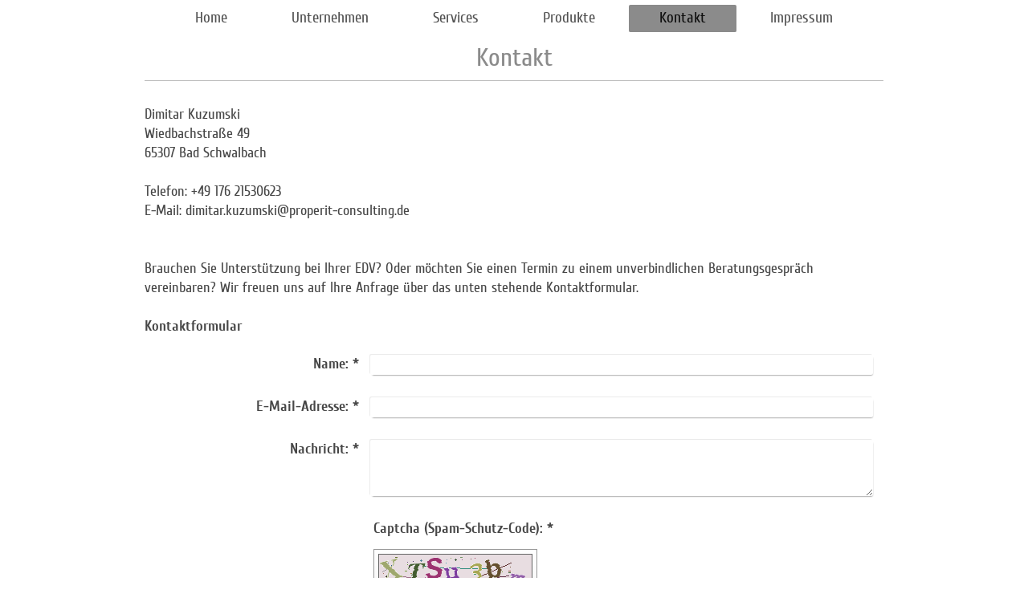

--- FILE ---
content_type: text/html; charset=UTF-8
request_url: https://www.properit-consulting.de/kontakt/
body_size: 4861
content:
<!DOCTYPE html>
<html lang="de"  ><head prefix="og: http://ogp.me/ns# fb: http://ogp.me/ns/fb# business: http://ogp.me/ns/business#">
    <meta http-equiv="Content-Type" content="text/html; charset=utf-8"/>
    <meta name="generator" content="IONOS MyWebsite"/>
        
    <link rel="dns-prefetch" href="//cdn.website-start.de/"/>
    <link rel="dns-prefetch" href="//102.mod.mywebsite-editor.com"/>
    <link rel="dns-prefetch" href="https://102.sb.mywebsite-editor.com/"/>
    <link rel="shortcut icon" href="//cdn.website-start.de/favicon.ico"/>
        <title>Dimitar Kuzumski - Kontakt</title>
    
    <style type="text/css">@media screen and (min-device-width: 1024px) {
            .mediumScreenDisabled { display:block }
            .smallScreenDisabled { display:block }
        }
        @media screen and (max-device-width: 1024px) { .mediumScreenDisabled { display:none } }
        @media screen and (max-device-width: 568px) { .smallScreenDisabled { display:none } }
                @media screen and (min-width: 1024px) {
            .mobilepreview .mediumScreenDisabled { display:block }
            .mobilepreview .smallScreenDisabled { display:block }
        }
        @media screen and (max-width: 1024px) { .mobilepreview .mediumScreenDisabled { display:none } }
        @media screen and (max-width: 568px) { .mobilepreview .smallScreenDisabled { display:none } }</style>
    <meta name="viewport" content="width=1025"/>

<meta name="format-detection" content="telephone=no"/>
        <meta name="keywords" content="Kontakt, EDV, IT, Service, Computer, Produkte, Technik, Profi, Planung, Umsetzung, Wartung, Pflege, Security, Notdienst, Eingabegeräte, Produkte"/>
            <meta name="description" content="Dimitar Kuzumski, Wiesbaden"/>
            <meta name="robots" content="index,follow"/>
        <link href="//cdn.website-start.de/templates/2134/style.css?1758547156484" rel="stylesheet" type="text/css"/>
    <link href="https://www.properit-consulting.de/s/style/theming.css?1708015636" rel="stylesheet" type="text/css"/>
    <link href="//cdn.website-start.de/app/cdn/min/group/web.css?1758547156484" rel="stylesheet" type="text/css"/>
<link href="//cdn.website-start.de/app/cdn/min/moduleserver/css/de_DE/common,form,facebook,shoppingbasket?1758547156484" rel="stylesheet" type="text/css"/>
    <link href="//cdn.website-start.de/app/cdn/min/group/mobilenavigation.css?1758547156484" rel="stylesheet" type="text/css"/>
    <link href="https://102.sb.mywebsite-editor.com/app/logstate2-css.php?site=219466197&amp;t=1768550339" rel="stylesheet" type="text/css"/>

<script type="text/javascript">
    /* <![CDATA[ */
var stagingMode = '';
    /* ]]> */
</script>
<script src="https://102.sb.mywebsite-editor.com/app/logstate-js.php?site=219466197&amp;t=1768550339"></script>

    <link href="//cdn.website-start.de/templates/2134/print.css?1758547156484" rel="stylesheet" media="print" type="text/css"/>
    <script type="text/javascript">
    /* <![CDATA[ */
    var systemurl = 'https://102.sb.mywebsite-editor.com/';
    var webPath = '/';
    var proxyName = '';
    var webServerName = 'www.properit-consulting.de';
    var sslServerUrl = 'https://www.properit-consulting.de';
    var nonSslServerUrl = 'http://www.properit-consulting.de';
    var webserverProtocol = 'http://';
    var nghScriptsUrlPrefix = '//102.mod.mywebsite-editor.com';
    var sessionNamespace = 'DIY_SB';
    var jimdoData = {
        cdnUrl:  '//cdn.website-start.de/',
        messages: {
            lightBox: {
    image : 'Bild',
    of: 'von'
}

        },
        isTrial: 0,
        pageId: 795238    };
    var script_basisID = "219466197";

    diy = window.diy || {};
    diy.web = diy.web || {};

        diy.web.jsBaseUrl = "//cdn.website-start.de/s/build/";

    diy.context = diy.context || {};
    diy.context.type = diy.context.type || 'web';
    /* ]]> */
</script>

<script type="text/javascript" src="//cdn.website-start.de/app/cdn/min/group/web.js?1758547156484" crossorigin="anonymous"></script><script type="text/javascript" src="//cdn.website-start.de/s/build/web.bundle.js?1758547156484" crossorigin="anonymous"></script><script type="text/javascript" src="//cdn.website-start.de/app/cdn/min/group/mobilenavigation.js?1758547156484" crossorigin="anonymous"></script><script src="//cdn.website-start.de/app/cdn/min/moduleserver/js/de_DE/common,form,facebook,shoppingbasket?1758547156484"></script>
<script type="text/javascript" src="https://cdn.website-start.de/proxy/apps/ehei5t/resource/dependencies/"></script><script type="text/javascript">
                    if (typeof require !== 'undefined') {
                        require.config({
                            waitSeconds : 10,
                            baseUrl : 'https://cdn.website-start.de/proxy/apps/ehei5t/js/'
                        });
                    }
                </script><script type="text/javascript" src="//cdn.website-start.de/app/cdn/min/group/pfcsupport.js?1758547156484" crossorigin="anonymous"></script>    <meta property="og:type" content="business.business"/>
    <meta property="og:url" content="https://www.properit-consulting.de/kontakt/"/>
    <meta property="og:title" content="Dimitar Kuzumski - Kontakt"/>
            <meta property="og:description" content="Dimitar Kuzumski, Wiesbaden"/>
                <meta property="og:image" content="https://www.properit-consulting.de/s/img/emotionheader.gif"/>
        <meta property="business:contact_data:country_name" content="Deutschland"/>
    
    
    
    
    
    
    
    
</head>


<body class="body diyBgActive  cc-pagemode-default diyfeNoSidebar diy-layout-fullWidth diy-market-de_DE" data-pageid="795238" id="page-795238">
    
    <div class="diyw">
        <div class="diyweb">
<div class="diywebGutter">
<div class="diywebHeader diyfeCA diyfeCA2">

<div class="diywebHeader-item diywebMobileNavigation">

<nav id="diyfeMobileNav" class="diyfeCA diyfeCA2" role="navigation">
    <a title="Navigation aufklappen/zuklappen">Navigation aufklappen/zuklappen</a>
    <ul class="mainNav1"><li class=" hasSubNavigation"><a data-page-id="795230" href="https://www.properit-consulting.de/" class=" level_1"><span>Home</span></a></li><li class=" hasSubNavigation"><a data-page-id="795231" href="https://www.properit-consulting.de/unternehmen/" class=" level_1"><span>Unternehmen</span></a></li><li class=" hasSubNavigation"><a data-page-id="795232" href="https://www.properit-consulting.de/services/" class=" level_1"><span>Services</span></a></li><li class=" hasSubNavigation"><a data-page-id="795237" href="https://www.properit-consulting.de/produkte/" class=" level_1"><span>Produkte</span></a></li><li class="current hasSubNavigation"><a data-page-id="795238" href="https://www.properit-consulting.de/kontakt/" class="current level_1"><span>Kontakt</span></a></li><li class=" hasSubNavigation"><a data-page-id="795240" href="https://www.properit-consulting.de/impressum/" class=" level_1"><span>Impressum</span></a></li></ul></nav>
</div>
<div class="diywebHeader-item diywebLogoArea">

    <style type="text/css" media="all">
        /* <![CDATA[ */
                .diyw #website-logo {
            text-align: center !important;
                    }
        
        
        .diyw #website-logo p.website-logo-text,
        .diyw #website-logo p.website-logo-text a.website-logo-text {
            text-align: center !important;
            font-family: Arial, Helvetica, sans-serif !important;
            font-size: 18px !important;
            font-style: normal !important;
            font-weight: normal !important;
        }
        
                /* ]]> */
    </style>

    <div id="website-logo">
    
            </div>


</div>

<div class="diywebHeader-item diywebDesktopNavigation">
<div class="diywebMainNavigation">
<div class="webnavigation"><ul id="mainNav1" class="mainNav1"><li class="navTopItemGroup_1"><a data-page-id="795230" href="https://www.properit-consulting.de/" class="level_1"><span>Home</span></a></li><li class="navTopItemGroup_2"><a data-page-id="795231" href="https://www.properit-consulting.de/unternehmen/" class="level_1"><span>Unternehmen</span></a></li><li class="navTopItemGroup_3"><a data-page-id="795232" href="https://www.properit-consulting.de/services/" class="level_1"><span>Services</span></a></li><li class="navTopItemGroup_4"><a data-page-id="795237" href="https://www.properit-consulting.de/produkte/" class="level_1"><span>Produkte</span></a></li><li class="navTopItemGroup_5"><a data-page-id="795238" href="https://www.properit-consulting.de/kontakt/" class="current level_1"><span>Kontakt</span></a></li><li class="navTopItemGroup_6"><a data-page-id="795240" href="https://www.properit-consulting.de/impressum/" class="level_1"><span>Impressum</span></a></li></ul></div>
<div class="webnavigation"></div>
<div class="webnavigation"></div>
</div>
</div>
</div>
</div>

<div class="diywebContent">
<div class="diywebGutter">
<div class="diywebMain">
<div class="diyfeCA diyfeCA1">

        <div id="content_area">
        	<div id="content_start"></div>
        	
        
        <div id="matrix_808968" class="sortable-matrix" data-matrixId="808968"><div class="n module-type-header diyfeLiveArea "> <h1><span class="diyfeDecoration">Kontakt</span></h1> </div><div class="n module-type-hr diyfeLiveArea "> <div style="padding: 0px 0px">
    <div class="hr"></div>
</div>
 </div><div class="n module-type-text diyfeLiveArea "> <p> </p>
<p>Dimitar Kuzumski<br/>
Wiedbachstraße 49<br/>
65307 Bad Schwalbach<br/>
<br/>
Telefon: +49 176 21530623<br/>
E-Mail: dimitar.kuzumski@properit-consulting.de</p>
<p> </p> </div><div class="n module-type-googlemaps diyfeLiveArea "> 
            <a style="display:block;" href="https://www.google.com/maps/search/?api=1&amp;channel=mws-visit&amp;hl=de-DE&amp;query=50.144041,8.065864" target="_blank">            
            <img id="map_image_34395348" style="margin:auto; max-width:100%;" height="200" data-src="https://maps.googleapis.com/maps/api/staticmap?channel=mws-visit&amp;language=de_DE&amp;center=50.144156765332%2C8.06509189682&amp;zoom=17&amp;size=860x200&amp;maptype=roadmap&amp;client=gme-11internet&amp;markers=50.144041,8.065864&amp;signature=bRN-m40QUTDzlIJIKT9T3UTsh28=" src="" alt=""/>
                 
        </a>
        <script type="text/javascript">
            /* <![CDATA[ */
            var lazyload = function () {
                var mapImage = jQuery('#map_image_34395348');

                var windowTop = jQuery(window).scrollTop();
                var windowBottom = windowTop + jQuery(window).height();

                var mapTop = mapImage.offset().top;
                var mapBottom = mapTop + mapImage.height();

                if ((mapImage.attr('src') === '') && (windowTop <= mapBottom) && (windowBottom >= mapTop)) {
                    mapImage.attr('src', mapImage.data('src'));
                    mapImage.removeData('src');
                    mapImage.removeAttr('height');
                }
            };
            jQuery(document).ready(lazyload);
            jQuery(window).scroll(lazyload);
            /* ]]> */
        </script>
     </div><div class="n module-type-text diyfeLiveArea "> <p> </p>
<p>Brauchen Sie Unterstützung bei Ihrer EDV? Oder möchten Sie einen Termin zu einem unverbindlichen Beratungsgespräch vereinbaren? Wir freuen uns auf Ihre Anfrage über das unten stehende
Kontaktformular.</p>
<p> </p> </div><div class="n module-type-remoteModule-form diyfeLiveArea ">             <div id="modul_4597715_content"><div id="NGH4597715__main">
<div class="form-success">
    <div class="h1">
        Ihre Formularnachricht wurde erfolgreich versendet.    </div>
    <div class="form-success-text">
        Sie haben folgende Daten eingegeben:    </div>
    <br/>
    <div class="form-success-content">

    </div>
</div>

<div class="form-headline">
    <strong>Kontaktformular</strong>
    <br/><br/>
</div>

<div class="form-errors">
    <div class="form-errors-title">
        Bitte korrigieren Sie Ihre Eingaben in den folgenden Feldern:    </div>
    <ul> </ul>
</div>

<div class="form-error-send error">
    <div class="form-errors-title">
        Beim Versenden des Formulars ist ein Fehler aufgetreten. Bitte versuchen Sie es später noch einmal.    </div>
</div>

<form class="nform" data-form-id="4597715">

    <div class="form-item-zone form-item-zone-text">

        <div class="form-item form-item-first form-item-text ">
            <label for="mod-form-4597715-text-545721">
                <span>Name:</span> *            </label>
            <input class="single" data-field-required="true" data-field-id="545721" type="text" id="mod-form-4597715-text-545721" name="mod-form-4597715-text-545721"/>
        </div>
    
        <div class="form-item form-item-text ">
            <label for="mod-form-4597715-text-545724">
                <span>E-Mail-Adresse:</span> *            </label>
            <input class="single" data-field-email="true" data-field-required="true" data-field-id="545724" type="text" id="mod-form-4597715-text-545724" name="mod-form-4597715-text-545724"/>
        </div>
    </div><div class="form-item-zone form-item-zone-checkbox">
</div><div class="form-item-zone form-item-zone-textarea">

        <div class="form-item form-item-first form-item-textarea ">
            <label for="mod-form-4597715-textarea-545729">
                <span>Nachricht:</span> *            </label>
            <textarea data-field-required="true" data-field-id="545729" id="mod-form-4597715-textarea-545729" name="mod-form-4597715-textarea-545729"></textarea>
        </div>
    </div>
                        <label><strong>Captcha (Spam-Schutz-Code):  *</strong></label>
            <div id="cap-container-7c3cc942e31f0bfa98e728411ec17b05">
            </div>

            <script>
                jQuery(function() {
                    window.diy.ux.Cap2.create(jQuery('#cap-container-7c3cc942e31f0bfa98e728411ec17b05'), '7c3cc942e31f0bfa98e728411ec17b05');
                });
            </script>
                <br/>

    
                <div id="legal-container" class="form-item-zone form-item-zone-checkbox" style="display: flex; flex-direction: row; padding-bottom: 30px;">
                <label style="display: inline-block; text-align: right; width: 29%; padding-right: 2%;">
                </label>
                <div style="display: table; width: 68%;">
                    <input type="checkbox" name="legal" style="display: table-cell"/>
                    <b style="display: table-cell; padding: 0 8px 0 4px;">*</b>                    <div style="display: table-cell">
                        Hiermit erkläre ich mich einverstanden, dass meine in das Kontaktformular eingegebenen Daten elektronisch gespeichert und zum Zweck der Kontaktaufnahme verarbeitet und genutzt werden. Mir ist bekannt, dass ich meine Einwilligung jederzeit widerrufen kann.                    </div>
                </div>
            </div>
    
    
        
        <p class="note">
        <strong class="alert">Hinweis</strong>:
        Felder, die mit <em>*</em> bezeichnet sind, sind Pflichtfelder.</p>
        
    
    <input type="submit" name="mod-form-submit" value="Formular senden"/>
    </form>
</div>
</div><script>/* <![CDATA[ */var __NGHModuleInstanceData4597715 = __NGHModuleInstanceData4597715 || {};__NGHModuleInstanceData4597715.server = 'http://102.mod.mywebsite-editor.com';__NGHModuleInstanceData4597715.data_web = {};var m = mm[4597715] = new Form(4597715,49792,'form');if (m.initView_main != null) m.initView_main();/* ]]> */</script>
         </div></div>
        
        
        </div>
</div>
</div>
<div class="diywebSecondary diyfeCA diyfeCA3">
<div class="diywebGutter">

</div>

</div>
</div>
</div>


<div class="diywebGutter">
<div class="diywebFooter diyfeCA diyfeCA4">
<div class="diywebGutter">
<div id="contentfooter">
    <div class="leftrow">
                        <a rel="nofollow" href="javascript:window.print();">
                    <img class="inline" height="14" width="18" src="//cdn.website-start.de/s/img/cc/printer.gif" alt=""/>
                    Druckversion                </a> <span class="footer-separator">|</span>
                <a href="https://www.properit-consulting.de/sitemap/">Sitemap</a>
                        <br/> © Dimitar Kuzumski ProperIT Consulting
            </div>
    <script type="text/javascript">
        window.diy.ux.Captcha.locales = {
            generateNewCode: 'Neuen Code generieren',
            enterCode: 'Bitte geben Sie den Code ein'
        };
        window.diy.ux.Cap2.locales = {
            generateNewCode: 'Neuen Code generieren',
            enterCode: 'Bitte geben Sie den Code ein'
        };
    </script>
    <div class="rightrow">
                    <span class="loggedout">
                <a rel="nofollow" id="login" href="https://login.1and1-editor.com/219466197/www.properit-consulting.de/de?pageId=795238">
                    Login                </a>
            </span>
                
                <span class="loggedin">
            <a rel="nofollow" id="logout" href="https://102.sb.mywebsite-editor.com/app/cms/logout.php">Logout</a> <span class="footer-separator">|</span>
            <a rel="nofollow" id="edit" href="https://102.sb.mywebsite-editor.com/app/219466197/795238/">Seite bearbeiten</a>
        </span>
    </div>
</div>
            <div id="loginbox" class="hidden">
                <script type="text/javascript">
                    /* <![CDATA[ */
                    function forgotpw_popup() {
                        var url = 'https://passwort.1und1.de/xml/request/RequestStart';
                        fenster = window.open(url, "fenster1", "width=600,height=400,status=yes,scrollbars=yes,resizable=yes");
                        // IE8 doesn't return the window reference instantly or at all.
                        // It may appear the call failed and fenster is null
                        if (fenster && fenster.focus) {
                            fenster.focus();
                        }
                    }
                    /* ]]> */
                </script>
                                <img class="logo" src="//cdn.website-start.de/s/img/logo.gif" alt="IONOS" title="IONOS"/>

                <div id="loginboxOuter"></div>
            </div>
        

</div>
</div>
</div>
</div>
    </div>

    
    </body>


<!-- rendered at Thu, 30 Oct 2025 11:10:10 +0100 -->
</html>
